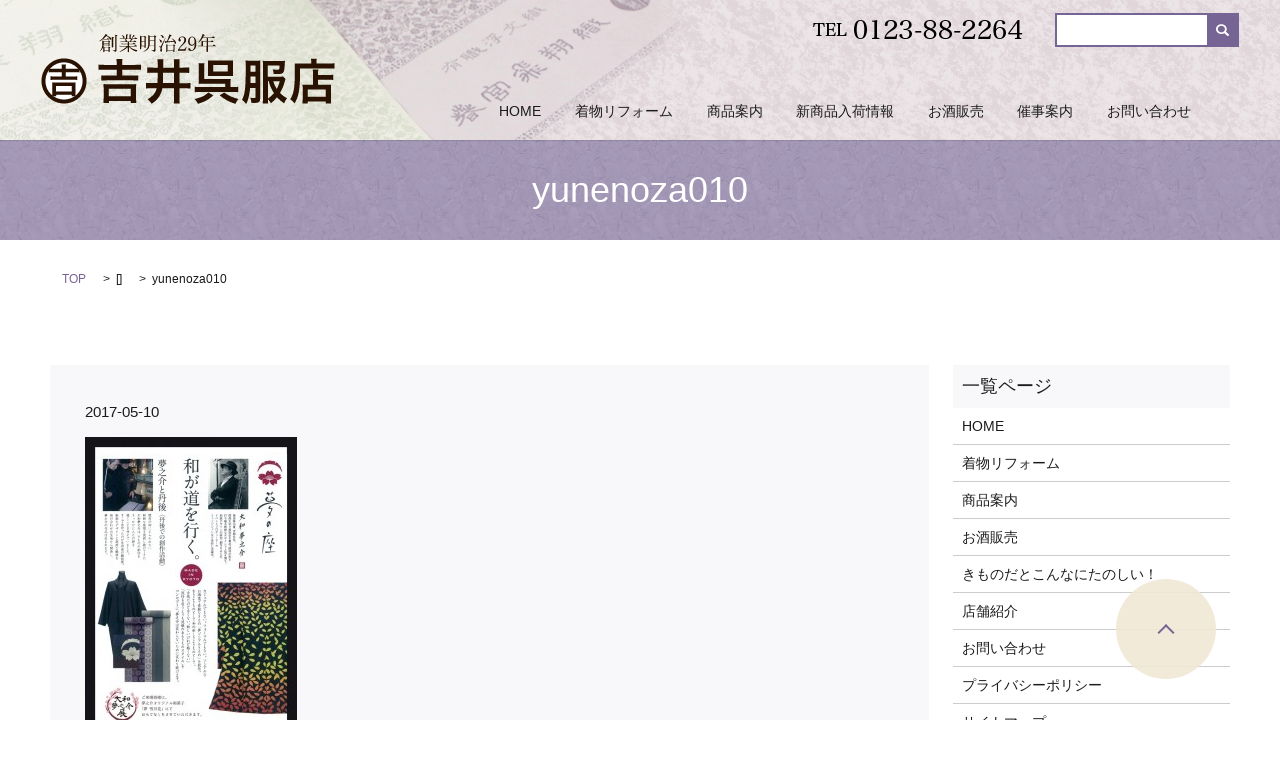

--- FILE ---
content_type: text/html; charset=UTF-8
request_url: https://www.gofuku-ya.com/news/249/attachment/yunenoza010
body_size: 3931
content:

<!DOCTYPE HTML>
<html lang="ja" prefix="og: http://ogp.me/ns#">
<head>
  <meta charset="utf-8">
  <meta http-equiv="X-UA-Compatible" content="IE=edge,chrome=1">
  <meta name="viewport" content="width=device-width, initial-scale=1">
  <title>&raquo; yunenoza010</title>
  <link rel='stylesheet' id='contact-form-7-css'  href='https://www.gofuku-ya.com/wp-content/plugins/contact-form-7/includes/css/styles.css?ver=4.4.2' type='text/css' media='all' />
<script type='text/javascript' src='https://www.gofuku-ya.com/wp-content/themes/epress/assets/js/vendor/jquery.min.js?ver=4.4.33'></script>
<link rel='shortlink' href='https://www.gofuku-ya.com/?p=251' />
  <link rel="stylesheet" href="https://www.gofuku-ya.com/wp-content/themes/epress/assets/css/main.css">
  <script src="https://www.gofuku-ya.com/wp-content/themes/epress/assets/js/vendor/respond.min.js"></script>

  <!-- facebook -->
  <script>(function(d, s, id) {
    var js, fjs = d.getElementsByTagName(s)[0];
    if (d.getElementById(id)) return;
    js = d.createElement(s); js.id = id;
    js.src = "//connect.facebook.net/ja_JP/sdk.js#xfbml=1&version=v2.0";
    fjs.parentNode.insertBefore(js, fjs);
  }(document, 'script', 'facebook-jssdk'));</script>

</head>
<body class="scrollTop">

  <header>
    <section class="primary_header">
      <div class="row">
                <div class="title">
                      <a href="https://www.gofuku-ya.com/">
              <object type="image/svg+xml" data="/wp-content/uploads/logo.svg" alt="吉井呉服店"></object>
            </a>
                  </div>
        <div class="hdr_info"> <img src="/wp-content/uploads/tel.png" alt="TEL 0123-88-2264"> </div>
        <nav class="global_nav"><ul><li><a href="https://www.gofuku-ya.com/">HOME</a></li>
<li><a href="https://www.gofuku-ya.com/repair">着物リフォーム</a></li>
<li><a href="https://www.gofuku-ya.com/product">商品案内</a></li>
<li><a href="https://www.gofuku-ya.com/category/arrived">新商品入荷情報</a></li>
<li><a href="https://www.gofuku-ya.com/sake">お酒販売</a></li>
<li><a href="https://www.gofuku-ya.com/category/event">催事案内</a></li>

            <li class="contact">
              <a href="https://www.gofuku-ya.com/contact/">お問い合わせ</a>
            </li>
              <li class="gnav_search">
                <a href="#">search</a>
  <div class="epress_search">
    <form method="get" action="https://www.gofuku-ya.com/">
      <input type="text" placeholder="" class="text" name="s" autocomplete="off" value="">
      <input type="submit" value="Search" class="submit">
    </form>
  </div>
  </li>
            </ul>
            <div class="menu_icon">
              <a href="#menu"><span>メニュー開閉</span></a>
            </div></nav>      </div>
    </section>
  </header>

  <main>
                    <h1 class="wow" style="";>
        yunenoza010            </h1>

        
    <section class="bread_wrap">
      <div class="container gutters">
        <div class="row bread">
              <ul class="col span_12">
      <li><a href="https://www.gofuku-ya.com">TOP</a></li>

          <li>[]</li>
    
      <li>yunenoza010</li>
    </ul>
          </div>
      </div>
    </section>
    <section>
      <div class="container gutters">
        <div class="row">
          <div class="col span_9 column_main">
                  <article class="article_detail">
      <div class="article_date">
        <p>2017-05-10</p>
      </div>
      <div class="row">
              <div class="col span_12">
          <p class="attachment"><a href='/wp-content/uploads/yunenoza010.jpg'><img width="212" height="300" src="/wp-content/uploads/yunenoza010-212x300.jpg" class="attachment-medium size-medium" alt="yunenoza010" srcset="https://www.gofuku-ya.com/wp-content/uploads/yunenoza010-212x300.jpg 212w, https://www.gofuku-ya.com/wp-content/uploads/yunenoza010.jpg 595w" sizes="(max-width: 212px) 100vw, 212px" /></a></p>
        </div>
            </div>
      <div class='epress_social'>
        <div class="epress_social_google_plus_one">
          <g:plusone size="medium" annotation="none" href="https://www.gofuku-ya.com/news/249/attachment/yunenoza010" ></g:plusone>
        </div>
        <div class="epress_social_twitter">
          <a href="https://twitter.com/share" class="twitter-share-button"{count} data-url="https://www.gofuku-ya.com/news/249/attachment/yunenoza010" data-text="yunenoza010">Tweet</a>
        </div>
        <div class="epress_social_facebook_like">
          <div id="fb-root"></div>
          <div class="fb-like" data-href="https://www.gofuku-ya.com/news/249/attachment/yunenoza010" data-layout="button_count" data-action="like" data-width="100" data-share="false" data-show_faces="false"></div>
        </div>
      </div>
    </article>

    <div class='epress_pager'>
      <div class="epress_pager_prev">
        <a href="https://www.gofuku-ya.com/news/249" rel="prev">「大和 夢之介」展開催　日時　６月７日（水）～９日（金）</a>      </div>
      <div class="epress_pager_next">
              </div>
    </div>
    
<!-- You can start editing here. -->


			<!-- If comments are closed. -->
		<p class="nocomments">コメントは受け付けていません。</p>

	
            </div>
          <div class="col span_3 column_sub">
            <div class="sidebar">
    <div class="widget_wrap"><p class="widget_header">一覧ページ</p>		<ul>
			<li class="page_item page-item-6"><a href="https://www.gofuku-ya.com/">HOME</a></li>
<li class="page_item page-item-18"><a href="https://www.gofuku-ya.com/repair">着物リフォーム</a></li>
<li class="page_item page-item-20"><a href="https://www.gofuku-ya.com/product">商品案内</a></li>
<li class="page_item page-item-22"><a href="https://www.gofuku-ya.com/sake">お酒販売</a></li>
<li class="page_item page-item-73"><a href="https://www.gofuku-ya.com/pleasant">きものだとこんなにたのしい！</a></li>
<li class="page_item page-item-24"><a href="https://www.gofuku-ya.com/company">店舗紹介</a></li>
<li class="page_item page-item-11"><a href="https://www.gofuku-ya.com/contact">お問い合わせ</a></li>
<li class="page_item page-item-8"><a href="https://www.gofuku-ya.com/policy">プライバシーポリシー</a></li>
<li class="page_item page-item-13"><a href="https://www.gofuku-ya.com/sitemap">サイトマップ</a></li>
		</ul>
		</div><div class="widget_wrap"><p class="widget_header">カテゴリー</p>		<ul>
	<li class="cat-item cat-item-6"><a href="https://www.gofuku-ya.com/category/news" >お知らせ</a>
</li>
	<li class="cat-item cat-item-10"><a href="https://www.gofuku-ya.com/category/event" >催事案内</a>
</li>
	<li class="cat-item cat-item-9"><a href="https://www.gofuku-ya.com/category/arrived" >新商品入荷情報</a>
</li>
		</ul>
</div>		<div class="widget_wrap">		<p class="widget_header">最近の投稿</p>		<ul>
					<li>
				<a href="https://www.gofuku-ya.com/news/286">『夏の大感謝祭』開催　日時：7月15日（水）～17日（金）</a>
						</li>
					<li>
				<a href="https://www.gofuku-ya.com/news/272">大和 夢之介 二十周年記念展特別企画　日時：６月２５日（木）～２７日（土）</a>
						</li>
					<li>
				<a href="https://www.gofuku-ya.com/news/255">「和（なごみ）の宝飾展」開催の御案内・・・日時10月5日（木）～7日（土）　於当店特設会場</a>
						</li>
					<li>
				<a href="https://www.gofuku-ya.com/news/249">「大和 夢之介」展開催　日時　６月７日（水）～９日（金）</a>
						</li>
					<li>
				<a href="https://www.gofuku-ya.com/news/245">今年は、応仁の乱（室町時代後期）の際、山名宗全（西軍）が陣を構えた場所を指して、西陣と名付けられてから数えて５５０年！！</a>
						</li>
				</ul>
		</div>		<div class="widget_wrap"><p class="widget_header">アーカイブ</p>		<ul>
			<li><a href='https://www.gofuku-ya.com/date/2020/06'>2020年6月</a></li>
	<li><a href='https://www.gofuku-ya.com/date/2017/09'>2017年9月</a></li>
	<li><a href='https://www.gofuku-ya.com/date/2017/05'>2017年5月</a></li>
	<li><a href='https://www.gofuku-ya.com/date/2017/04'>2017年4月</a></li>
	<li><a href='https://www.gofuku-ya.com/date/2017/02'>2017年2月</a></li>
	<li><a href='https://www.gofuku-ya.com/date/2016/11'>2016年11月</a></li>
	<li><a href='https://www.gofuku-ya.com/date/2016/10'>2016年10月</a></li>
	<li><a href='https://www.gofuku-ya.com/date/2016/07'>2016年7月</a></li>
		</ul>
		</div><div class="widget_wrap"><div id="calendar_wrap" class="calendar_wrap"><table id="wp-calendar">
	<caption>2026年1月</caption>
	<thead>
	<tr>
		<th scope="col" title="月曜日">月</th>
		<th scope="col" title="火曜日">火</th>
		<th scope="col" title="水曜日">水</th>
		<th scope="col" title="木曜日">木</th>
		<th scope="col" title="金曜日">金</th>
		<th scope="col" title="土曜日">土</th>
		<th scope="col" title="日曜日">日</th>
	</tr>
	</thead>

	<tfoot>
	<tr>
		<td colspan="3" id="prev"><a href="https://www.gofuku-ya.com/date/2020/06">&laquo; 6月</a></td>
		<td class="pad">&nbsp;</td>
		<td colspan="3" id="next" class="pad">&nbsp;</td>
	</tr>
	</tfoot>

	<tbody>
	<tr>
		<td colspan="3" class="pad">&nbsp;</td><td>1</td><td>2</td><td>3</td><td>4</td>
	</tr>
	<tr>
		<td>5</td><td>6</td><td>7</td><td>8</td><td>9</td><td>10</td><td>11</td>
	</tr>
	<tr>
		<td>12</td><td>13</td><td>14</td><td>15</td><td>16</td><td>17</td><td>18</td>
	</tr>
	<tr>
		<td>19</td><td>20</td><td>21</td><td id="today">22</td><td>23</td><td>24</td><td>25</td>
	</tr>
	<tr>
		<td>26</td><td>27</td><td>28</td><td>29</td><td>30</td><td>31</td>
		<td class="pad" colspan="1">&nbsp;</td>
	</tr>
	</tbody>
	</table></div></div>1  </div>
          </div>
        </div>
      </div>
    </section>

  </main>
<section>
<div class="parallax parallax_1">
<div class="parallax_contents_outer">
<div class="parallax_contents">
<div class="parallax_contents_inner">
<h3>お問い合わせ</h3>
<p class="parallax_contents_01">お問い合わせ・ご相談はこちらまで</p>
<p class="parallax_contents_tel arial">0123-88-2264</p>
<p class="parallax_contents_02">住所 〒069-1332 北海道夕張郡長沼町中央南1-7-3 <br /> 営業時間 09：00～19：00 <br /> 定休日 日曜・祝日</p>
<p class="more"><a href="/contact/" class="add_arrow">お問い合わせはこちら</a></p>
</div>
</div>
</div>
</div>
</section>

<footer>
    <div class="container">
      <div class="row">
        <nav class="col span_12"><ul><li><a href="https://www.gofuku-ya.com/">HOME</a></li>
<li><a href="https://www.gofuku-ya.com/company">店舗紹介</a></li>
<li><a href="https://www.gofuku-ya.com/policy">プライバシーポリシー</a></li>
<li><a href="https://www.gofuku-ya.com/sitemap">サイトマップ</a></li>
</ul></nav>      </div>
      <div class="row">
        <div class="col span_12 copyright">
          <p>Copyright &copy; 吉井呉服店 All Rights Reserved.</p>
        </div>
      </div>
    </div>
    <p class="pagetop"><a href="#top">ページトップヘ</a></p>
  </footer>

  <script src="https://www.gofuku-ya.com/wp-content/themes/epress/assets/js/vendor/bundle.js"></script>
  <script src="https://www.gofuku-ya.com/wp-content/themes/epress/assets/js/main.js"></script>

  <!-- twitter -->
  <script>!function(d,s,id){var js,fjs=d.getElementsByTagName(s)[0],p=/^http:/.test(d.location)?'http':'https';if(!d.getElementById(id)){js=d.createElement(s);js.id=id;js.src=p+'://platform.twitter.com/widgets.js';fjs.parentNode.insertBefore(js,fjs);}}(document, 'script', 'twitter-wjs');</script>
  <!-- google+ -->
  <script src="https://apis.google.com/js/platform.js" async defer>{lang: "ja"}</script>

  <script type='text/javascript' src='https://www.gofuku-ya.com/wp-content/plugins/contact-form-7/includes/js/jquery.form.min.js?ver=3.51.0-2014.06.20'></script>
<script type='text/javascript'>
/* <![CDATA[ */
var _wpcf7 = {"loaderUrl":"https:\/\/www.gofuku-ya.com\/wp-content\/plugins\/contact-form-7\/images\/ajax-loader.gif","recaptchaEmpty":"\u3042\u306a\u305f\u304c\u30ed\u30dc\u30c3\u30c8\u3067\u306f\u306a\u3044\u3053\u3068\u3092\u8a3c\u660e\u3057\u3066\u304f\u3060\u3055\u3044\u3002","sending":"\u9001\u4fe1\u4e2d ..."};
/* ]]> */
</script>
<script type='text/javascript' src='https://www.gofuku-ya.com/wp-content/plugins/contact-form-7/includes/js/scripts.js?ver=4.4.2'></script>
</body>
</html>


--- FILE ---
content_type: text/html; charset=utf-8
request_url: https://accounts.google.com/o/oauth2/postmessageRelay?parent=https%3A%2F%2Fwww.gofuku-ya.com&jsh=m%3B%2F_%2Fscs%2Fabc-static%2F_%2Fjs%2Fk%3Dgapi.lb.en.2kN9-TZiXrM.O%2Fd%3D1%2Frs%3DAHpOoo_B4hu0FeWRuWHfxnZ3V0WubwN7Qw%2Fm%3D__features__
body_size: 162
content:
<!DOCTYPE html><html><head><title></title><meta http-equiv="content-type" content="text/html; charset=utf-8"><meta http-equiv="X-UA-Compatible" content="IE=edge"><meta name="viewport" content="width=device-width, initial-scale=1, minimum-scale=1, maximum-scale=1, user-scalable=0"><script src='https://ssl.gstatic.com/accounts/o/2580342461-postmessagerelay.js' nonce="fgcu-7PI5TF0VQv5KnUq2w"></script></head><body><script type="text/javascript" src="https://apis.google.com/js/rpc:shindig_random.js?onload=init" nonce="fgcu-7PI5TF0VQv5KnUq2w"></script></body></html>

--- FILE ---
content_type: image/svg+xml
request_url: https://www.gofuku-ya.com/wp-content/uploads/logo.svg
body_size: 8480
content:
<svg id="レイヤー_1" xmlns="http://www.w3.org/2000/svg" viewBox="0 0 298.9 71.4"><style>.st0{fill:#fff}.st1{fill:#291201}</style><circle class="st0" cx="23" cy="47.9" r="21"/><path class="st1" d="M23 70.9c-12.7 0-23-10.3-23-23s10.3-23 23-23 23 10.3 23 23c0 12.6-10.3 23-23 23zm0-42c-10.5 0-19 8.5-19 19s8.5 19 19 19 19-8.5 19-19-8.5-19-19-19zm53.7 1c0-2.1-.1-3.2-.3-4.5h6.2c-.2 1.3-.3 2.5-.3 4.5v1.6h13.4c2.6 0 4.4-.1 5.8-.3v5.4c-1.6-.1-3.4-.2-5.8-.2H82.3v6h11.2c2.5 0 4-.1 5.3-.2v5.3c-1.3-.1-3.1-.2-5.3-.2H66.3c-2.2 0-3.9.1-5.3.2v-5.3c1.3.1 2.9.2 5.3.2h10.5v-6H64c-2.6 0-4.2.1-5.8.2v-5.4c1.5.2 3.4.3 5.9.3h12.7v-1.6zM63.1 70.5c.2-1.6.3-3.2.3-5.4v-9.6c0-1.8 0-3.1-.2-4.5 1.1.1 2.1.2 4.1.2h25.3c2 0 3 0 4.1-.2-.2 1.4-.2 2.6-.2 4.5v9.6c0 2.4.1 4 .3 5.4H91v-2.2H68.8v2.2h-5.7zm5.6-7H91v-7.6H68.7v7.6zm45.4-24.1c-3.1 0-4.6 0-6.1.3V34c1.7.2 3.4.3 6.1.3h4.4V31c0-3 0-4-.3-5.2h6.2c-.2 1.4-.3 2.7-.3 5.5v3h11.1v-2.8c0-2.8 0-4.1-.3-5.7h6.1c-.2 1.6-.3 3-.3 5.7v2.8h4c2.6 0 4.2-.1 6.1-.3v5.8c-1.8-.2-3.3-.3-6.1-.3h-4v10.7h5.3c2.8 0 4.3-.1 6.1-.3v5.8c-1.9-.2-3.4-.3-6.1-.3h-5.3v9.3c0 2.8.1 4.5.3 6.2h-6.1c.2-1.7.3-3.3.3-6.2v-9.3h-11.9c-.6 3.5-1.9 6.7-4.1 9.6-1.8 2.4-3.5 4-6.8 6.2-1.5-2.1-2.4-3-4.2-4.6 5.8-3.7 8.1-6.4 9.3-11.3h-4.8c-2.9 0-4.3.1-6 .3v-5.8c1.6.2 3.2.3 5.9.3h5.6c.2-1.9.3-4.2.3-6.1v-4.6h-4.4zm9.9 5.7c0 1.3 0 2.5-.2 5h11.3V39.4H124v5.7zm51.3 17.6c-5.8 4.8-8.3 6.1-15.7 8.5-1.3-2.4-1.8-3-3.5-4.8 7.8-2.1 9.9-3.1 14.2-6.8l5 3.1zm19.7-8.6c2.6 0 4.5-.1 5.8-.3v5.6c-1.6-.2-3.3-.3-5.8-.3h-32.5c-2.5 0-4.5.1-6.1.3v-5.6c1.6.2 3.4.3 6 .3h25.1v-3.3h-22.1c-2.2 0-3.6 0-5 .1.1-2 .1-2.4.1-4.1V35.3c0-2.6 0-3.9-.3-5.4h6c-.2 1.6-.2 3-.2 5.3V46h22.5c1.9 0 3 0 4.5-.1-.1 1.1-.1 2-.1 3.5v4.7h2.1zm.4-15.3c0 1.7 0 2.9.1 4.1-1.3-.1-2.7-.1-4.5-.1h-16.9c-1.6 0-3 0-4.3.1.1-1.3.1-2.4.1-3.5v-8.7c0-1.8 0-2.6-.2-3.8 1.6.1 2.7.2 4.8.2h16.1c2.2 0 3.4 0 4.9-.2-.1 1.3-.2 2.2-.2 4v7.9zm-20.1-7.2v6.6h14.8v-6.6h-14.8zm11.1 28c4.5 3.4 7.3 4.7 14.6 6.7-1.4 1.6-2.2 2.9-3.2 5-7.2-2.5-10.5-4.3-16-8.7l4.6-3zm26.4-4.7c-.3 4.3-.8 7-1.6 10.1-.8 3-1.3 4.4-2.5 6.4-1.4-1.9-2.4-3-4.2-4.4 3.1-5.6 3.8-11.6 3.8-32.5 0-3.9 0-5.6-.2-7.5 1.7.2 2.9.2 4.8.2h6.2c2 0 3.1 0 4.1-.2-.1 1.1-.1 2.4-.1 4.6v33.6c0 1.8-.3 2.9-.8 3.7-.8 1-2 1.4-4.7 1.4-1.3 0-2.1 0-3.5-.1-.1-1.9-.4-3.2-1.2-5.2 1.6.2 2.9.4 3.8.4 1.3 0 1.6-.2 1.6-1.2V55h-5.5zm.4-11.5l-.1 6.5v.2h5.2v-6.7h-5.1zm5-11.3h-5v6.5h5v-6.5zm30.7 13.8c-.3.9-.4 1.3-.7 2.4-1.3 4.8-2.7 8-4.9 11.8 2.4 2.5 4.4 3.9 7.2 5.4-1.6 2.2-2 2.8-3 5.2-3.1-2.1-4.7-3.5-7.3-6.2-2.3 2.8-3.8 4.3-6.2 6.1-.8-1.5-1.8-2.8-3-4 0 1.9.1 3.1.2 4.3h-5.6c.2-1.7.3-3 .3-5.7V31.4c0-1.6 0-2.8-.2-4.1 1.1.2 2.6.2 4.6.2h13.5c2.3 0 3.5 0 4.6-.2-.1.9-.2 2.2-.3 4.3-.3 5.2-.7 7-1.9 8.1-.9.8-2.6 1.2-5.2 1.2-1.1 0-2.8 0-4.2-.1 0-1.4-.3-2.8-1-4.7 1.9.2 3.3.4 4.4.4 2.4 0 2.6-.4 2.7-4.3h-12v11.3h12c1.8 0 2.7 0 3.5-.2l2.5 2.6zm-17.9 20c2.3-1.6 4.3-3.5 6.1-5.6-2.5-3.8-3.9-6.9-5.4-12.3h-.7v17.9zm5.4-17.8c.7 2.6 2 5.3 3.6 7.9 1.4-2.6 2.1-4.3 3.1-7.9h-6.7zm38.7-19.8c0-1.3-.1-2.1-.2-3h5.9c-.2.8-.2 1.6-.2 3v1.8h12.2c2.9 0 4.9-.1 6.2-.3v5.5c-1.5-.1-3.7-.2-6.1-.2h-29.1c0 20.9-1.1 28.3-5.7 35.7-1.5-1.8-2.2-2.6-4.4-4.2 2-3.1 2.9-5.7 3.7-10 .7-4.2 1-9.4 1-19.1 0-4.2 0-5.8-.2-7.5 1.7.1 3.6.2 5.8.2h11.1v-1.9zm1.8 12.9c0-2.7 0-3.6-.2-4.9h5.6c-.1 1.1-.2 2.2-.2 4.9v.6h10.3c2.5 0 4.1-.1 5.2-.3v5.4c-1.4-.2-3.1-.3-5-.3h-10.5v5.2h9c2.1 0 3.1 0 4.3-.2-.1 1.6-.2 2.9-.2 5v8c0 3 0 4.8.3 6.4h-5.6v-2.1h-18.2V71h-5.6c.2-1.4.3-3.3.3-6.1v-9c0-1.8 0-3.1-.2-4.3 1.2.1 2.3.2 4.4.2h6.3V41.2zm-5.2 22.7h18.2v-7.3h-18.2v7.3zM66.9.8c.2.1.3.2.3.4 0 .1-.1.3-.2.3l-.3.2c1.6.6 2.3.9 3 1.4.9.6 1.5 1.5 1.5 2 0 .4-.3.8-.7.8-.3 0-.5-.2-.7-.6-1-1.5-2.1-2.6-3.5-3.4-1.2 1.4-2 2.1-3.3 3.2 1.2 0 2.1.1 2.6.1h1.1l1-1.1L69 5c.1.1.2.2.2.3 0 .2-.2.3-.4.3h-5.6l-.3-.5c-1.6 1.3-3.2 2.3-3.6 2.3-.1 0-.2-.1-.2-.2s0-.1 1.3-1.1S62.7 4 64 2.2c.6-1 .8-1.2 1.5-2.3l1.4.9zm-3.4 6.4H68l.6-.7 1.2.8c.1.1.2.3.2.4 0 .1-.1.2-.3.4l-.2.2v3.5c0 .1 0 .2-.1.3-.1.1-.5.3-.8.3-.2 0-.3-.1-.3-.3v-.5h-5l-.2 1.1 1.3.7h3.8l.5-.8 1.1.8c.2.2.4.4.4.5 0 .1-.1.2-.4.3l-.2.1v3.5c0 .2-.1.3-.3.4-.2.1-.5.2-.6.2-.2 0-.3-.1-.3-.3v-.9h-4.2v.7c0 .4-.3.6-.8.6-.2 0-.4-.1-.4-.3v-4.9c-.5 1.3-1 2.2-2.1 3.3-.7.7-1.1 1.1-1.3 1.1-.1 0-.1 0-.1-.1s0-.1.3-.5c.6-.7 1.3-1.9 1.6-2.8.5-1.3.7-2.8.7-4.8 0-.7 0-1.8-.1-3l1.5.7zm4.8 3.7V9.6h-4.9v1.3h4.9zm0-1.8V7.7h-4.9v1.4h4.9zm.1 7.6v-3h-4.2v3h4.2zm5-13.5c.4 0 .5.2.5.4 0 .1-.1.2-.3.4l-.5.3v8.9c0 .3-.3.5-.9.5-.2 0-.4-.1-.4-.3V3l1.6.2zm-1.1 13.3l1.8.1c1 0 1.1-.1 1.1-.6V.8l1.6.2c.3 0 .5.2.5.4s-.1.3-.2.4l-.5.3v14.6c0 .6-.2.9-.7 1.2-.4.2-.8.4-1 .4-.2 0-.3-.1-.3-.4-.1-.4-.1-.4-.6-.6l-1.6-.6v-.2zM88 10.4h-3.1c-.7 0-.7 0-3.3.1l-.2-.7c.9 0 1.6 0 1.9.1H88V8.2h-4.1c-1.1 0-1.7 0-3.2.1l-.2-.7c.7 0 1.6.1 1.8.1h3.6c0-.1-.1-.2-.1-.3l-.1-.7c-.2-.6-.5-1.2-.9-1.6h-1.7c-.8 0-.8 0-3.2.1l-.2-.7 1.8.1h4.8V.4l1.7.1c.2 0 .3.1.3.3 0 .2-.1.3-.3.4l-.5.3v3.3h2.3V.4l1.5.1c.2 0 .4.2.4.3 0 .1-.1.2-.3.4l-.4.2v3.3h3.7l1.2-1.3 1.6 1.2c.2.1.3.3.3.4 0 .1-.1.2-.2.2h-5.3l.5.3c.1.1.2.1.2.2s-.1.2-.4.3l-.4.1-1.1 1.6H94l1.1-1.2 1.5 1.2c.1.1.2.2.2.3 0 .1-.1.2-.2.2h-7.4v1.7h3.9l1.1-1.1 1.5 1.1c.1 0 .1.2.1.3 0 .1-.1.2-.2.2h-6.3v1.8h5.2l1.2-1.3 1.5 1.2c.1.1.2.2.2.3 0 .1-.1.3-.2.3h-7.5c1.5 1.7 4.9 3.3 8.5 3.9-.2.1-.4.3-.6.5-.5.4-.5.5-.9 1-3.2-1.2-5.6-2.9-7.4-5V18c0 .1 0 .2-.1.3-.1.1-.6.2-.9.2-.2 0-.3-.1-.3-.2v-4.9c-1.6 1.6-3.4 2.8-5.3 3.7-1 .5-2.6 1.1-2.8 1.1-.1 0-.2-.1-.2-.2s0-.1.7-.5c2.9-1.6 4.8-2.9 6.4-4.8h-5.1c-.3 0-1.1 0-1.9.1l-.2-.7c.9 0 1.8.1 2.1.1.9 0 1.6.1 1.8.1H88v-1.9zm-6-9.2c1.1.4 1.3.4 1.7.7.7.4 1 1 1 1.6 0 .5-.3.9-.7.9-.4 0-.4 0-.8-1.3-.2-.6-.7-1.2-1.3-1.6l.1-.3zm8.3 6.5c.4-.8.6-1.4.9-2.5h-5.6c1.1.7 1.6 1.3 1.6 2 0 .2 0 .3-.2.5h3.3zm4.7-6c.1.1.2.2.2.3 0 .1-.1.3-.3.3l-.4.1-2 1.9-.3-.1c.6-1.1.9-1.9 1.4-3.3l1.4.8zm7.1.9h2.7l.7-.9 1.3 1.3c.1.1.1.2.1.3 0 .1 0 .2-.2.2l-.3.2v9.7c0 .3-.1.4-.4.6-.2.1-.5.2-.7.2-.2 0-.3-.1-.3-.3v-1.3h-3.2v2.2c0 .4-.5.7-1 .7-.2 0-.3-.1-.3-.3V1.7l1.6.9zm3 4.8V3.1h-3.2v4.3h3.2zm0 4.7V7.8h-3.2v4.3h3.2zm5.6-10h4.1l.7-.9 1.4 1.2c.1.1.2.3.2.4 0 .1-.1.3-.3.3l-.5.2v13.3c0 .6-.1.8-.7 1.2-.3.2-.7.4-1 .4-.2 0-.3-.1-.3-.4 0-.4-.1-.5-.4-.6l-1.8-.6v-.3h2.2c.5 0 .6-.1.6-.4v-4.5h-4.7c-.3 1.9-.6 2.7-1.3 3.7-.8 1-1.8 1.7-3.2 2.4-.8.3-1.4.6-1.7.6-.1 0-.2-.1-.2-.2s0-.1 1-.6c1.3-.7 2.6-1.8 3.2-3 .7-1.3 1-2.9 1-5.8V1l1.7 1.1zm4.3 9v-4h-4.6v1.7c0 .8 0 1.2-.1 2.3h4.7zm0-4.5v-4h-4.6v4h4.6zm5-1c1 .2 1.4.4 1.8.6.7.4 1 1 1 1.6 0 .5-.4 1-.8 1-.1 0-.3-.1-.4-.1-.1-.1-.1-.1-.7-1.5-.2-.6-.4-.8-1.1-1.4l.2-.2zm0 7l1.6.2 4.7-9 .3.1-3.8 9.5c-.1.4-.2.7-.2 1 0 .2 0 .4.1.7.2 1 .3 1.5.3 1.7 0 .8-.3 1.2-1 1.2-.6 0-.9-.4-.9-.9 0-.1 0-.4.1-.7.1-.6.2-1.1.2-1.6 0-1-.4-1.5-1.5-1.8l.1-.4zM121.6 1c1.8.1 3.1 1.1 3.1 2.3 0 .6-.3.9-.8.9s-.6-.1-1-1.2c-.3-.8-.6-1.2-1.5-1.8l.2-.2zm3.9 6.5c1.3 0 1.5 0 2.5-.1 1.4-3.5 1.8-4.7 2.5-7l1.9.9c.2.1.3.2.3.4s-.2.4-.4.4l-.5.1c-1.3 2.4-1.5 2.7-3 5.2 3.5-.1 4.1-.2 6.1-.3-.7-1.1-1.5-2-2.1-2.4l.1-.3c2.7 1.3 4.4 3.2 4.4 4.7 0 .5-.3.9-.8.9-.4 0-.6-.2-.7-.7-.3-.8-.3-.9-.6-1.5-2.4.3-3.7.5-4.3.5-1.1.1-1.6.2-3.4.4l-.4.3c-.2.2-.3.3-.5.3-.1 0-.3-.1-.3-.3l-.8-1.5zm3.4 3.7h5.5l.6-.8 1.3 1.3c.1.1.1.2.1.3 0 .1-.1.2-.3.3l-.4.1v5.3c0 .4-.3.6-.8.6-.4 0-.5-.1-.5-.3v-.9h-6v.7c0 .3-.1.4-.3.5-.2.1-.4.2-.6.2-.2 0-.3-.1-.3-.3v-7.9l1.7.9zm5.7 5.4v-5h-6v5h6zm4.7-.6c1.3-2 1.8-2.7 4.1-5.3 1.7-2 2.3-3.1 2.3-4.7 0-1.8-.8-2.8-2.2-2.8-.7 0-1.4.2-1.8.6-.3.2-.5.7-.5.9 0 .2.1.3.4.7.3.4.5.7.5 1.1 0 .6-.5 1.1-1.1 1.1-.7 0-1.3-.7-1.3-1.6 0-1.9 1.9-3.5 4.1-3.5s3.8 1.5 3.8 3.6c0 .7-.2 1.4-.6 2.1-.4.7-.4.7-2.2 2.4-2.5 2.4-3.4 3.4-4.4 5h4.2c1.4 0 1.8-.3 2.8-2.3l.6.2-1.1 3.5h-7.6v-1zm17-5.9c-1.2 1.4-2.1 1.9-3.3 1.9-2 0-3.5-1.9-3.5-4.5 0-2.8 1.8-4.9 4.1-4.9 2.8 0 4.4 2.8 4.4 7.3 0 2.4-.5 4.1-1.5 5.4-1 1.3-2.5 2.1-3.9 2.1-1.6 0-2.9-.9-2.9-2 0-.6.4-1 1.1-1 .6 0 .9.3 1 .9l.1.2c.2.9.5 1.2 1.1 1.2 1.2 0 2.5-1.3 2.9-3.1.2-1 .3-2 .4-3.2v-.3zm-.1-2.2c0-.9-.2-2.3-.5-3-.3-1.1-1.1-1.7-2.1-1.7-1.5 0-2.5 1.6-2.5 4.1 0 2.3.9 3.7 2.4 3.7.6 0 1.1-.2 1.6-.6.3-.2 1-1.1 1-1.2l.1-1.3zm7.3-1.1l1.7.9h3.4V4.1h-4.2c-1.1 1.7-1.6 2.4-3.2 3.8-.9.8-1 .9-1.2.9-.1 0-.2-.1-.2-.2s0-.1.9-1.2c1.8-2.3 2.6-4 3.7-7.4l1.8.9c.2.1.3.2.3.3 0 .2-.1.3-.4.4l-.5.2c-.5.9-.5 1.1-1 1.8h9.2l1.3-1.3 1.5 1.2c.1.1.1.2.1.3 0 .2-.1.3-.3.3h-6.6v3.6h3l1.1-1.3 1.6 1.3c.1 0 .1.1.1.2s-.1.2-.2.2h-5.6v4h4.8l1.3-1.4 1.8 1.3c.1.1.1.2.1.3 0 .1-.1.2-.2.2h-7.8v5.2c0 .4-.4.7-1 .7-.3 0-.4-.1-.4-.3v-5.6h-5.2l-3.6.1-.3-.7 2.2.1h1.7V6.8zm5.1 5.4v-4h-3.8v4h3.8z"/><path class="st1" d="M20.7 34.4c0-1.5-.1-2.3-.2-3.2H25c-.2 1-.2 1.8-.2 3.2v1.1h9.7c1.9 0 3.2-.1 4.2-.2v3.9c-1.1-.1-2.5-.2-4.2-.2h-9.7v4.3h8c1.8 0 2.9-.1 3.8-.2v3.8c-.9-.1-2.3-.2-3.8-.2H13.1c-1.6 0-2.8.1-3.8.2v-3.8c.9.1 2.1.2 3.8.2h7.6V39h-9.2c-1.9 0-3 .1-4.2.2v-3.9c1.1.1 2.4.2 4.2.2h9.1v-1.1zm-9.9 29.2c.1-1.1.2-2.3.2-3.9v-7c0-1.3 0-2.2-.2-3.3.8.1 1.5.1 2.9.1h18.2c1.4 0 2.1 0 3-.1-.1 1-.2 1.8-.2 3.3v7c0 1.7.1 2.9.2 3.9H31V62H15v1.6h-4.2zm4.1-5H31v-5.5H14.9v5.5z"/></svg>